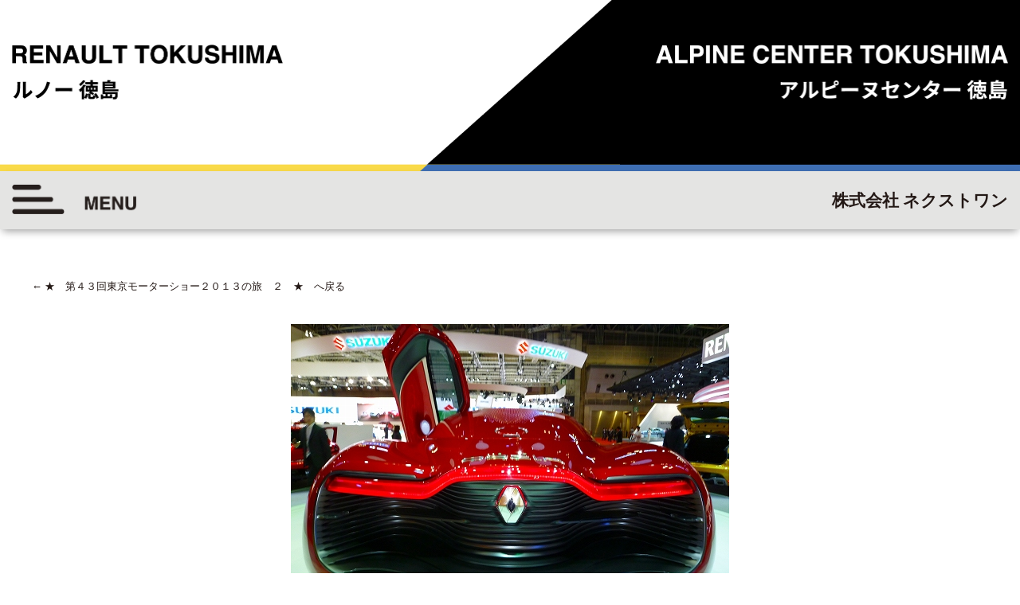

--- FILE ---
content_type: text/html; charset=UTF-8
request_url: https://nextone.biz/wp/news/staff/10393/attachment/131123t11/
body_size: 5873
content:
<!DOCTYPE html>
<html lang="ja" >
<head profile="http://gmpg.org/xfn/11">
<meta name="viewport" content="width=device-width, initial-scale=1">
<meta http-equiv="X-UA-Compatible" content="IE=edge,chrome=1">
<meta name="format-detection" content="telephone=no">
<meta name="keywords" content="ネクストワン,nextone,ルノー,ルノーネクストワン徳島,ルノー,ルノージャポン,フランス,アルピーヌ,alpine,カングー,メガーヌ,トゥインゴ　ルーテシア　RS　キャプチャー　コレオス　ラグナ　サフラン
トラフィック,マスター,５,２１,２５,ゴルディーニ" />
<meta name="description" content="" />
<meta http-equiv="Content-Type" content="text/html; charset=UTF-8" />
<title> &raquo; 131123t11｜ルノー徳島</title>
<link rel="shortcut icon" href="https://nextone.biz/wp/wp-content/themes/nextone2017/images/favicon.ico" />
<link rel="stylesheet" href="https://nextone.biz/wp/wp-content/themes/nextone2017/style.css" type="text/css" media="all" />

<!--[if lt IE 9]>
<script src="http://html5shiv.googlecode.com/svn/trunk/html5.js"></script>
<script src="http://css3-mediaqueries-js.googlecode.com/svn/trunk/css3-mediaqueries.js"></script>
<![endif]-->

<link rel="stylesheet" href="https://nextone.biz/wp/wp-content/themes/nextone2017/commons/css/global.css">
<link rel='dns-prefetch' href='//s.w.org' />
		<script type="text/javascript">
			window._wpemojiSettings = {"baseUrl":"https:\/\/s.w.org\/images\/core\/emoji\/12.0.0-1\/72x72\/","ext":".png","svgUrl":"https:\/\/s.w.org\/images\/core\/emoji\/12.0.0-1\/svg\/","svgExt":".svg","source":{"concatemoji":"https:\/\/nextone.biz\/wp\/wp-includes\/js\/wp-emoji-release.min.js?ver=5.4.18"}};
			/*! This file is auto-generated */
			!function(e,a,t){var n,r,o,i=a.createElement("canvas"),p=i.getContext&&i.getContext("2d");function s(e,t){var a=String.fromCharCode;p.clearRect(0,0,i.width,i.height),p.fillText(a.apply(this,e),0,0);e=i.toDataURL();return p.clearRect(0,0,i.width,i.height),p.fillText(a.apply(this,t),0,0),e===i.toDataURL()}function c(e){var t=a.createElement("script");t.src=e,t.defer=t.type="text/javascript",a.getElementsByTagName("head")[0].appendChild(t)}for(o=Array("flag","emoji"),t.supports={everything:!0,everythingExceptFlag:!0},r=0;r<o.length;r++)t.supports[o[r]]=function(e){if(!p||!p.fillText)return!1;switch(p.textBaseline="top",p.font="600 32px Arial",e){case"flag":return s([127987,65039,8205,9895,65039],[127987,65039,8203,9895,65039])?!1:!s([55356,56826,55356,56819],[55356,56826,8203,55356,56819])&&!s([55356,57332,56128,56423,56128,56418,56128,56421,56128,56430,56128,56423,56128,56447],[55356,57332,8203,56128,56423,8203,56128,56418,8203,56128,56421,8203,56128,56430,8203,56128,56423,8203,56128,56447]);case"emoji":return!s([55357,56424,55356,57342,8205,55358,56605,8205,55357,56424,55356,57340],[55357,56424,55356,57342,8203,55358,56605,8203,55357,56424,55356,57340])}return!1}(o[r]),t.supports.everything=t.supports.everything&&t.supports[o[r]],"flag"!==o[r]&&(t.supports.everythingExceptFlag=t.supports.everythingExceptFlag&&t.supports[o[r]]);t.supports.everythingExceptFlag=t.supports.everythingExceptFlag&&!t.supports.flag,t.DOMReady=!1,t.readyCallback=function(){t.DOMReady=!0},t.supports.everything||(n=function(){t.readyCallback()},a.addEventListener?(a.addEventListener("DOMContentLoaded",n,!1),e.addEventListener("load",n,!1)):(e.attachEvent("onload",n),a.attachEvent("onreadystatechange",function(){"complete"===a.readyState&&t.readyCallback()})),(n=t.source||{}).concatemoji?c(n.concatemoji):n.wpemoji&&n.twemoji&&(c(n.twemoji),c(n.wpemoji)))}(window,document,window._wpemojiSettings);
		</script>
		<style type="text/css">
img.wp-smiley,
img.emoji {
	display: inline !important;
	border: none !important;
	box-shadow: none !important;
	height: 1em !important;
	width: 1em !important;
	margin: 0 .07em !important;
	vertical-align: -0.1em !important;
	background: none !important;
	padding: 0 !important;
}
</style>
	<link rel='stylesheet' id='wp-block-library-css'  href='https://nextone.biz/wp/wp-includes/css/dist/block-library/style.min.css?ver=5.4.18' type='text/css' media='all' />
<link rel='stylesheet' id='contact-form-7-confirm-css'  href='https://nextone.biz/wp/wp-content/plugins/contact-form-7-add-confirm/includes/css/styles.css?ver=4.6.2' type='text/css' media='all' />
<link rel='stylesheet' id='fancybox-css'  href='https://nextone.biz/wp/wp-content/plugins/easy-fancybox/css/jquery.fancybox.min.css?ver=1.3.24' type='text/css' media='screen' />
<link rel='stylesheet' id='usces_default_css-css'  href='https://nextone.biz/wp/wp-content/plugins/usc-e-shop/css/usces_default.css?ver=1.9.30.2004241' type='text/css' media='all' />
<link rel='stylesheet' id='usces_cart_css-css'  href='https://nextone.biz/wp/wp-content/plugins/usc-e-shop/css/usces_cart.css?ver=1.9.30.2004241' type='text/css' media='all' />
<script type='text/javascript' src='https://nextone.biz/wp/wp-includes/js/jquery/jquery.js?ver=1.12.4-wp'></script>
<script type='text/javascript' src='https://nextone.biz/wp/wp-includes/js/jquery/jquery-migrate.min.js?ver=1.4.1'></script>
<link rel='https://api.w.org/' href='https://nextone.biz/wp-json/' />
<link rel='shortlink' href='https://nextone.biz/?p=10405' />
<link rel="alternate" type="application/json+oembed" href="https://nextone.biz/wp-json/oembed/1.0/embed?url=https%3A%2F%2Fnextone.biz%2Fwp%2Fnews%2Fstaff%2F10393%2Fattachment%2F131123t11%2F" />
<link rel="alternate" type="text/xml+oembed" href="https://nextone.biz/wp-json/oembed/1.0/embed?url=https%3A%2F%2Fnextone.biz%2Fwp%2Fnews%2Fstaff%2F10393%2Fattachment%2F131123t11%2F&#038;format=xml" />
<!--<script src="//ajax.googleapis.com/ajax/libs/jquery/1.11.1/jquery.min.js"></script>-->
<script src="https://ajax.googleapis.com/ajax/libs/jquery/3.7.1/jquery.min.js"></script>
<script src="https://code.jquery.com/jquery-migrate-3.4.1.min.js"></script>
<script type="text/javascript">
$(document).ready(function(){
$('#main-photo').fadeIn(1500);
});
</script>
<script src="https://nextone.biz/wp/wp-content/themes/nextone2017/commons/js/common.js"></script>
<script src="https://nextone.biz/wp/wp-content/themes/nextone2017/commons/js/jquery.matchHeight.js"></script>
<script>
$(function() {
$('.bloglist-box li').matchHeight({byRow: true});
});
</script>
</head>

<body>
<div id="header-box">
<div class="inbox-head bg">
<h1><a href="https://nextone.biz/"><img src="https://nextone.biz/wp/wp-content/themes/nextone2017/commons/images/header-logo.png"  alt=""/></a></h1>
<strong id="renault-logo"><img src="https://nextone.biz/wp/wp-content/themes/nextone2017/commons/images/header-renault.png"  alt=""/></strong>
</div>
<div id="gmenu-box">
<div class="inbox-head">
<div id="gmenu"><a href="javascript:void(0);" id="panel-btn_pc"><img src="https://nextone.biz/wp/wp-content/themes/nextone2017/commons/images/gmenu_icon.png" alt=""></a></div>
<p id="menu-renault">株式会社 ネクストワン</p>
</div>
</div>
</div>
<!--モバイル-->
<div id="header-box_mobile">
<div id="gmenu_mobile"><a href="javascript:void(0);" id="panel-btn"><img src="https://nextone.biz/wp/wp-content/themes/nextone2017/commons/images/mobile-menu.png" alt=""></a></div>
<h1><a href="https://nextone.biz"><img src="https://nextone.biz/wp/wp-content/themes/nextone2017/commons/images/header-title_sp.png" alt=""/></a></h1>
</div>
<div id="mobile-nav01" class="panel-parts switch">
<ul>
<li><a href="https://nextone.biz/?id=carlineup">カーラインアップ</a></li>
<li><a href="https://nextone.biz/wp/category/news/">インフォメーション・ブログ</a></li>
<li><a href="https://nextone.biz/wp/category/usedcar/">中古車</a></li>
<li><a href="https://nextone.biz/?id=access">アクセス</a></li>
<li><a href="https://nextone.biz/about-us/">会社概要</a></li>
<li><a href="https://nextone.biz/about-us/?id=rentcar">レンタカー</a></li>
<li><a href="https://nextone.biz/recruit/">採用情報</a></li>
<li><a href="https://nextone.biz/showroom-staff/">ショールーム</a></li>
<li><a href="https://nextone.biz/showroom-staff/?id=staff">スタッフ</a></li>
<li><a href="https://nextone.biz/contact/">お問い合わせ</a></li>
<li><a href="https://www.instagram.com/renault_tokushima/" target="_blank"><img src="https://nextone.biz/wp/wp-content/themes/nextone2017/commons/images/insta-icon_header.png" alt="instagramu"/></a></li>
<li><a href="https://www.facebook.com/renaultnextone/" target="_blank"><img src="https://nextone.biz/wp/wp-content/themes/nextone2017/commons/images/fb-icon_header.png" alt="facebook"/></a></li>
<li class="menu-mobile"><a href="javascript:void(0);" id="panel-btn02"><!--<span id="panel-btn-icon"></span>--><img src="https://nextone.biz/wp/wp-content/themes/nextone2017/commons/images/mobilemenu_arrow.png" alt=""></a></li>
</ul>

</div>
<!--モバイル-->



<div class="border-box">
<div class="in-textbox">
<div class="attachment-box">
<!--記事ナビ-->
<p class="page-title"><a href="https://nextone.biz/wp/news/staff/10393/" title="Return to ★　第４３回東京モーターショー２０１３の旅　２　★" rel="gallery">
<span class="meta-nav">&larr;</span> ★　第４３回東京モーターショー２０１３の旅　２　★　へ戻る</a></p>
	
<!--記事ナビ-->

<div class="entry-attachment">

<!--画像表示-->
<a href="https://nextone.biz/wp/news/staff/10393/attachment/131123t12/" title="131123t11" rel="attachment"><img width="550" height="412" src="https://nextone.biz/wp/wp-content/uploads/2013/11/131123t11.jpg" class="attachment-900x9999 size-900x9999" alt="" srcset="https://nextone.biz/wp/wp-content/uploads/2013/11/131123t11.jpg 550w, https://nextone.biz/wp/wp-content/uploads/2013/11/131123t11-300x224.jpg 300w" sizes="(max-width: 550px) 100vw, 550px" /></a>
<!--画像表示-->
</div>
</div>
</div>
</div>
</div>


<ul class="access-footer">
<li>●写真には一部欧州仕様を含みます。</li>
<li>●価格はメーカー希望小売価格（消費税含む）です。価格はルノー・ディーラーが独自に決めておりますので、詳しくはルノー・ディーラーまでお問い合わせください。</li>
<li>●価格には保険料、税金（消費税除く）、登録等に伴う諸費用、付属品価格は含まれておりません。別途リサイクル料金が必要となります。価格は予告なく変更する場合があります。</li>
<li>●走行時には、後方視界を確保し、荷物の転倒防止にご注意ください。</li>
<li>●仕様は予告なく変更する場合がございます。ご了承ください。●ボディカラー、内張り、シートカラーについては、撮影、印刷条件により実車と異なって見えることがありますのでご了承ください。</li>
<li>●ご使用前に、取扱説明書および安全運転のしおりを必ずお読みの上、正しくお使いください。 ※安全運転を心がけましょう。</li>
</ul>

<div id="footer-box">
<div id="footer-inbox">
<div class="footer-leftbox"><strong><img src="https://nextone.biz/wp/wp-content/themes/nextone2017/commons/images/footer-renault_logo.png" alt="" class="pc"/><img src="https://nextone.biz/wp/wp-content/themes/nextone2017/commons/images/footer-renault_logo_sp.png" alt="" class="sp"/></strong>
<!--ルノーネクストワン徳島<br>
〒779-3232　名西郡石井町城ノ内56-1　　TEL：088-674-8341　FAX：088-674-8350<br>
営業時間：10:00-19:00　　【定休日】月曜日　※祝日の月曜日は、ショールームのみ営業-->
</div>
<div class="footer-rightbox">
<ul>
<li><a href="https://www.instagram.com/renault_tokushima/" target="_blank"><img src="https://nextone.biz/wp/wp-content/themes/nextone2017/commons/images/insta-icon.png" alt="instagram"/></a></li>
<li><a href="https://www.facebook.com/renaultnextone/" target="_blank"><img src="https://nextone.biz/wp/wp-content/themes/nextone2017/commons/images/fb-icon.png" alt="facebook"/></a></li>
<li><a href="https://nextone.biz/contact/"><img src="https://nextone.biz/wp/wp-content/themes/nextone2017/commons/images/mail-icon.png" alt="お問い合わせ"/></a></li>
</ul>
<p><a href="https://nextone.biz/privacy-policy/">◆プライバシーポリシー</a></p>
</div>
<div class="footer-bottombox">
<ul>
<li><a href="http://www.renault.jp" target="_blank"><img src="https://nextone.biz/wp/wp-content/themes/nextone2017/commons/images/footer-banner01.png" alt="Renault Japon"/></a></li>
<li><a href="https://group.renault.com" target="_blank"><img src="https://nextone.biz/wp/wp-content/themes/nextone2017/commons/images/footer-banner02.png" alt="Group Renault"/></a></li>
<li><a href="https://alpinecars.com/en/" target="_blank"><img src="https://nextone.biz/wp/wp-content/themes/nextone2017/commons/images/footer-banner03.png" alt=""/></a></li>
</ul>
</div>
<p class="copyright">Copyright © nextone.biz All right reserved.</p>
</div>
</div>


	<script type='text/javascript'>
		uscesL10n = {
						
			'ajaxurl': "https://nextone.biz/wp/wp-admin/admin-ajax.php",
			'loaderurl': "https://nextone.biz/wp/wp-content/plugins/usc-e-shop/images/loading.gif",
			'post_id': "10405",
			'cart_number': "32",
			'is_cart_row': false,
			'opt_esse': new Array(  ),
			'opt_means': new Array(  ),
			'mes_opts': new Array(  ),
			'key_opts': new Array(  ), 
			'previous_url': "https://nextone.biz", 
			'itemRestriction': "",
			'itemOrderAcceptable': "0",
			'uscespage': "",
			'uscesid': "MGh1M3Y4NnZsOWplMm1mNTcyOHBjMWJiNHZlN2txMDdwM29xNm4wOTM2MmtzNWFiX2FjdGluZ18wX0E%3D",
			'wc_nonce': "cb2e0563ce"
		}
	</script>
	<script type='text/javascript' src='https://nextone.biz/wp/wp-content/plugins/usc-e-shop/js/usces_cart.js'></script>
<!-- Welcart version : v1.9.30.2004241 -->
<script type='text/javascript' src='https://nextone.biz/wp/wp-content/plugins/contact-form-7/includes/js/jquery.form.min.js?ver=3.51.0-2014.06.20'></script>
<script type='text/javascript' src='https://nextone.biz/wp/wp-content/plugins/contact-form-7-add-confirm/includes/js/scripts.js?ver=4.6.2'></script>
<script type='text/javascript' src='https://nextone.biz/wp/wp-content/plugins/easy-fancybox/js/jquery.fancybox.min.js?ver=1.3.24'></script>
<script type='text/javascript'>
var fb_timeout, fb_opts={'overlayShow':true,'hideOnOverlayClick':true,'showCloseButton':true,'padding':0,'margin':20,'centerOnScroll':false,'enableEscapeButton':true,'autoScale':true,'speedIn':200,'speedOut':200 };
if(typeof easy_fancybox_handler==='undefined'){
var easy_fancybox_handler=function(){
jQuery('.nofancybox,a.wp-block-file__button,a.pin-it-button,a[href*="pinterest.com/pin/create"],a[href*="facebook.com/share"],a[href*="twitter.com/share"]').addClass('nolightbox');
/* IMG */
var fb_IMG_select='a[href*=".jpg"]:not(.nolightbox,li.nolightbox>a),area[href*=".jpg"]:not(.nolightbox),a[href*=".jpeg"]:not(.nolightbox,li.nolightbox>a),area[href*=".jpeg"]:not(.nolightbox),a[href*=".png"]:not(.nolightbox,li.nolightbox>a),area[href*=".png"]:not(.nolightbox),a[href*=".webp"]:not(.nolightbox,li.nolightbox>a),area[href*=".webp"]:not(.nolightbox)';
jQuery(fb_IMG_select).addClass('fancybox image').attr('rel','gallery');
jQuery('a.fancybox,area.fancybox,li.fancybox a').each(function(){jQuery(this).fancybox(jQuery.extend({},fb_opts,{'transitionIn':'elastic','opacity':true,'hideOnContentClick':false,'titleShow':false,'titlePosition':'outside','titleFromAlt':true,'showNavArrows':true,'enableKeyboardNav':true,'cyclic':false}))});
/* Inline */
jQuery('a.fancybox-inline,area.fancybox-inline,li.fancybox-inline a').each(function(){jQuery(this).fancybox(jQuery.extend({},fb_opts,{'type':'inline','autoDimensions':true,'scrolling':'no','easingIn':'easeOutBack','easingOut':'easeInBack','opacity':false,'hideOnContentClick':false,'titleShow':false}))});};
jQuery('a.fancybox-close').on('click',function(e){e.preventDefault();jQuery.fancybox.close()});
};
var easy_fancybox_auto=function(){setTimeout(function(){jQuery('#fancybox-auto').trigger('click')},300);};
jQuery(easy_fancybox_handler);jQuery(document).on('post-load',easy_fancybox_handler);
jQuery(easy_fancybox_auto);
</script>
<script type='text/javascript' src='https://nextone.biz/wp/wp-content/plugins/easy-fancybox/js/jquery.easing.min.js?ver=1.4.1'></script>
<script type='text/javascript' src='https://nextone.biz/wp/wp-includes/js/wp-embed.min.js?ver=5.4.18'></script>


</body>
</html>


--- FILE ---
content_type: text/css
request_url: https://nextone.biz/wp/wp-content/themes/nextone2017/commons/css/global.css
body_size: 7900
content:
@charset "UTF-8";
/* global.css */

html{color:#000;background:#FFF}body,div,dl,dt,dd,ul,ol,li,h1,h2,h3,h4,h5,h6,pre,code,form,fieldset,legend,input,textarea,p,blockquote,th,td{margin:0;padding:0}table{border-collapse:collapse;border-spacing:0}fieldset,img{border:0}address,caption,cite,code,dfn,em,strong,th,var{font-style:normal;font-weight:normal}ol,ul{list-style:none}caption,th{text-align:left}h1,h2,h3,h4,h5,h6{font-size:100%;font-weight:normal}q:before,q:after{content:''}abbr,acronym{border:0;font-variant:normal}sup{vertical-align:text-top}sub{vertical-align:text-bottom}input,textarea,select{font-family:inherit;font-size:inherit;font-weight:inherit;*font-size:100%}legend{color:#000}#yui3-css-stamp.cssreset{display:none}

body{
padding: 0;
margin: 0; 
font-size:13px;
line-height: 180%;
color:#231815;
font-family: "ヒラギノ角ゴ Pro W3", "Hiragino Kaku Gothic Pro", "メイリオ", Meiryo, Osaka, "ＭＳ Ｐゴシック", "MS PGothic", "sans-serif";
}
a{
color:#231815;
text-decoration: none;
}
a:hover{
text-decoration: underline;
}
img{
width: 100%;
height: auto;
}
a img{
opacity: 1;
transition: all 0.5s;
}
a img:hover{
opacity: 0.7;
}

/*基本設定*/
.wide10{
width: 10%;
}
.wide20{
width: 20%;
}
.wide25{
width: 25%;
}
.wide30{
width: 30%;
}
.wide40{
width: 40%;
}
.wide45{
width: 45%;
}
.wide50{
width: 50%;
}
.wide60{
width: 60%;
}
.wide65{
width: 65%;
}
.wide70{
width: 70%;
}
.wide80{
width: 80%;
}
.wide90{
width: 90%;
}
.wide100{
width: 100%;
}
br.sp{
display:none;
}
@media(max-width:414px){
br.pc{
display: none;
}
br.sp{
display: block;
}
}
.blue{
color:#314ea0;
}
a.blue{
text-decoration: underline;
}

.in-textbox.wide1200{
max-width: 1200px;
}


.text-center{
text-align: center;
}
.text-left{
text-align: left;
}
.text-right{
text-align: right;
}
.text80{
font-size:80%;
line-height: 200%;
}
.text90{
font-size:90%;
}
.text110{
font-size:110%;
}
.text-indent{
text-indent: -1em;
padding-left:1em;
display: block;
}
.bold{
font-weight: bold;
}
.block{
display: block;
}

.left-box{
float: left;
overflow: hidden;
}
.right-box{
float: right;
overflow: hidden;
}
.margin-bottom1-5{
margin-bottom: 1.5%;
}
.margin-bottom3{
margin-bottom: 3%;
}
.margin-bottom5{
margin-bottom: 5%;
}
.margin-bottom7{
margin-bottom: 7vw;
}
@media (max-width: 414px){
.margin-bottom7{
margin-bottom: 10vw;
}
}
.margin-bottom20{
margin-bottom: 20%;
}
.table-border02{
border-top:0.5px solid #a5a5a5;
border-left:0.5px solid #a5a5a5;
margin-bottom: 3%;
}
.table-border02 td{
border-right:0.5px solid #a5a5a5;
border-bottom:0.5px solid #a5a5a5;
padding: 5px;
vertical-align: top;
}

.img-wide80{
width: 80%;
margin:0 auto;
display: block;
}
.img-wide20{
width: 20%;
}
.img-left{
float: left;
}

.red{
color:#E60012;
}
/*基本設定*/

#header-box{
background-image:url('../images/header-bg.png');
background-repeat:no-repeat;
background-position:top center;
background-size:auto calc((220/1250)*100vw);
}
@media(min-width:1250px){
#header-box{
background-size:auto 227px;
}
}
#header-box_mobile{
display: none;
}
.inbox-head{
max-width:1250px;
margin: 0 auto;
display: flex;
align-items: center;
justify-content: space-between;
}
.inbox-head.bg{
padding-top:  calc((56/1250)*100vw);
}
@media(min-width:1250px){
.inbox-head.bg{
padding-top:56px;
}
}
h1{
width: calc((340/1250)*100%);
float: left;
}
strong#renault-logo{
width: calc((442/1250)*100%);
float: right;
}
#gmenu-box{
position: relative;
background: #e4e4e3;
box-shadow:  0px 5px 10px -3px rgba(0,0,0,0.4);
-webkit-box-shadow: 0px 5px 10px -3px rgba(0,0,0,0.4);
-moz-box-shadow:  0px 5px 10px -3px rgba(0,0,0,0.4);
z-index: 100;
padding: 17px 0;
margin-top:  calc((83/1250)*100vw);
line-height: 100%;
width: 100%;
}
@media(min-width:1250px){
#gmenu-box{
margin-top: 83px;
}
}

#gmenu-box #gmenu{
width:calc((156/1250)*100%);
cursor: pointer;
}

/*PC用スライドメニュー*/
#mobile-nav01{
display: none;
position: absolute;
z-index: 100;
background: #FFF;
width:1250px;
left:0;
right:0;
margin-left:auto;
margin-right:auto;
padding-bottom:3em;
box-shadow:  0px 5px 10px -3px rgba(0,0,0,0.4);
-webkit-box-shadow: 0px 5px 10px -3px rgba(0,0,0,0.4);
-moz-box-shadow:  0px 5px 10px -3px rgba(0,0,0,0.4);
}
@media(max-width:1250px){
#mobile-nav01{
width:100%;
}
}
#mobile-nav01 strong{
display: none;
}
#mobile-nav01 ul{
padding: 0;
margin: 0;
width:100%;
border-left:1px solid #c7c8c8;
border-top:5px solid #cecece;
display: grid;
grid-template-columns: repeat(6, 1fr); 
grid-template-rows: repeat(2, auto); 
place-content: center;
}
#mobile-nav01 li{
border-bottom:1px solid #c7c8c8;
border-right:1px solid #c7c8c8;
}
#mobile-nav01 li a{
width:100%;
text-align: center;
display: block;
padding: 10px 0;
}
#mobile-nav01 li a:hover{
text-decoration: none;
}
#mobile-nav01 li a img{
width: calc((36/319)*100%);
line-height: 0;
display: block;
margin-left:auto;
margin-right:auto;
}
#mobile-nav01 li.menu-mobile{
display: none;
}
/*#gmenu-box a{
color:#231815;
}

#gmenu{
display: flex;
 width: 73%; 
 justify-content:flex-start;
}
#gmenu li{
vertical-align: middle;
padding-right:1em;
padding-left:1em;
border-right:1px solid #231815;
}
#gmenu li:first-child{
padding-left:0;
}
#gmenu li a{
display: block;
}
#gmenu li:last-child{
border-right: none;
}
#sns-box{
width:11%;
white-space: nowrap;
vertical-align: middle;
text-align: center;
}
#sns-box li{
display: inline-block;
width:25%;
vertical-align: middle;
line-height: 0;
margin-right: 3%;
}
#sns-box li:last-child{
margin-right: 0;
}
*/
#menu-renault{
line-height: 1.3;
width: fit-content;
vertical-align: middle;
text-align: right;
font-weight: bold;
font-size:160%;
}
#mobile-nav01{
display: none;
}

/*トップページ*/
#main-photo{
position: relative;
z-index: 1;
line-height: 0;
display: none;
}

#main-photo_mobile{
display: none;
}
.border-box{
border-bottom:1px solid #CCC;
padding: 0 0 3%;
margin-bottom: 1%;
}
.border-box.bordernone{
border-bottom: none;
}
.border-box.border-top{
border-top:1px solid #CCC;
}
.border-box.margin01{
padding-bottom: 0;
}
.border-box.usedcar{
background:#cfd0d0;
padding: 0 0 3%;
margin-bottom:0;
}
.border-box.oldcar{
background:#a2a3a3;
padding: 0 0 3%;
margin-bottom: 1%;
}
.border-box.recruit{
padding: 5% 0;
margin-bottom: 0;
}
.border-box.recruit .in-textbox a{
display: block;
max-width:600px;
margin: 0 auto;
line-height: 0;
}
.in-textbox{
max-width: 1200px;
margin: 0 auto;
overflow: hidden;
}

.title{
text-align: center;
margin: 4% auto 2%;
}
.title.carlineup{
width:18.05%;
}
.title.information{
width:18.80%;
}
.title.topblog{
width:6.86%;
}
.title.topusedcar{
width:14.17%;
}
.title.topoldcar{
width:25%;
}
.title.access{
width:10.59%;
}
.carlineup-box{
overflow: hidden;
}
.carlineup-box.list{
max-width: 932px;/*４台づつの場合は1200px*/
display: flex;
gap:0 calc((58/932)*100%);
justify-content: center;
flex-wrap: wrap;
margin: 0 auto;
}
.carlineup-box li{
/*float: left;*/
width: calc((272/932)*100%);/*4台づつの場合は25%;*/
line-height: 0;
margin-bottom: 2%;

}
.carlineup-box.list li{
margin-bottom: calc((36/932)*100%);
}
.alpine{
margin: 5% auto;
}
.alpine strong{
display: block;
text-align: center;
margin: 0 auto 1%;
max-width:270px;
width: 18.05%;
}
.alpine-inbox{
background:#0066b5;
}
.alpine-inbox ul{
max-width: 900px;
margin: 0 auto;
padding:6px 0;
display: flex;
justify-content:center;
line-height: 0;
}
.alpine-inbox li{
width: calc((300/900)*100%);
}
.alpine-inbox li img{
line-height: 0;
}
/*
.alpine-inbox li:last-child{
float: right;
margin-right: 10%;
}
*/

.bloglist-box{
overflow: hidden;
}
.bloglist-box li{
float: left;
box-sizing: border-box;
width: 25%;
border-top:0.5px solid #231815;
border-bottom:0.5px solid #231815;
border-left:0.5px solid #231815;
margin-bottom: 1.5%;
background: white;
}
.bloglist-box li:nth-child(4n),.bloglist-box li:last-child{
border-right:0.5px solid #231815;
}
.bloglist-box li p{
padding: 1% 5%;
}
.bloglist-box li p span{
text-align: right;
display: block;
}
.bloglist-box li a img{
height: 60%;
object-fit: cover;
}

.login a{
text-align: center;
font-size: 120%;
background: #FFF;
padding: 15px 4%;
display: inline-block;
line-height: 1;
vertical-align: middle;
}

#access-box{
overflow: hidden;
max-width:1200px;
margin: 0 auto;
}
.access-leftbox{
width: 53.15%;
}
.ggmap{
position: relative;
padding-bottom: 36.7%;
height: 0;
overflow: hidden;
width: 53.15%;
margin: 0 auto;
float: left;
}
.ggmap iframe,
.ggmap object,
.ggmap embed,.ggmap .acf-map{
position: absolute;
top: 0;
left: 0;
width: 100%;
height: 100%;
}
.access-rightbox{
width: 43.57%;
float: right;
}
.access-rightbox p{
margin-bottom: 5%;
position: relative;
}
.access-rightbox p span{
}
.access-rightbox p span.icon{
width:35%;
text-align: right;
position: absolute;
top:0;
right: 0;
}
.access-rightbox p span.icon img{
width: 28%;
margin-left: 10%;
}
.access-rightbox ul{
overflow: hidden;
}
.access-rightbox li{
float: left;
width: 49%;
margin: 0 2% 2% 0;
line-height: 0;
}
.access-rightbox li:nth-child(even){
margin-right: 0;
}
.access-footer{
overflow: hidden;
margin: 3% auto;
max-width: 1200px;
font-size:90%;
}
.access-footer li{
text-indent: -1em;
padding-left: 1em;
}


/*会社概要*/
.title.company{
width:18.22%;
}
.title.support{
width:8.85%;
}
.title.rentacar{
width:10.57%;
}
.title.maintenace{
width:22%;
}
.about-inbox{
margin: 0 auto 3%;
overflow: hidden;
}
.margin-bttom01{
margin-bottom: 3%;
}
.about-leftbox{
width: 45.8%;
float: left;
}
.about-rightbox{
width: 45.8%;
float: right;
}
.about-rightbox.gray-box{
background: #E8E8E8;
text-align: center;
}

.table-border01{
border-top:0.5px dotted #231815;
}
.table-border01 td{
border-bottom: 0.5px dotted #231815;
padding: 2px 5px 2px 0;
vertical-align: top;
}
.table-subox01,.table-subox01 th,.table-subox01 td{
border:none;
vertical-align: top;
padding: 2px 0;
}
.table-subox01 th{
padding-right: 10px;
}
.gmap-icon{
margin: 3% 0 0 0;
width: 18%;
}
.form-box{
width: 50%;
margin: 0 auto;
padding: 5% 0;
}

.subborder-box{
border-top:0.5px dotted #231815;
margin-top: 1.5%;
padding-top: 1.5%;
overflow: hidden;
}

strong.form-button a{
display: block;
border:1px solid #231815;
border-radius: 8px;
font-weight: bold;
text-align: center;
transition: all 0.3s;
margin-top: 3%;
}
strong.form-button a:hover{
background:#FFF;
text-decoration: none;
}
.rentacar_box01,.rentacar_box02{
margin:3% auto;
max-width:950px;
color:#4D4D4D;
}
.rentacar_box01{
overflow: scroll;
}
.rentacar_box01 table{
border-top:1px solid #959595;
border-left:1px solid #959595;
width: 100%;
position: relative;
}
.rentacar_box01 td{
border-bottom:1px solid #959595;
border-right:1px solid #959595;
padding:5px;
}
.rentacar_box01 td.head{
position: -webkit-sticky;
position: sticky;
top:0px;
left: -1px;
z-index: 2;
background: #FFF;
}

td.car-bg01{
/*background:url(../../page-image/about-us/rentacar/car-bg01.jpg) repeat-x top center;
background-size:contain;*/
background:#fffddd;
padding:0;
vertical-align: top;
}
td.car-bg01 img{
border-bottom:1px solid #959595;
}

.car-title01{
text-align:center;
margin:0;
padding:6px 0;
font-size:13px;
line-height: 100%;
white-space: nowrap;
background: #a6a6a7;
}
.car-title02{
text-align: center;
margin: 0;
padding:5px 0;
font-size: 13px;
line-height: 140%;
}
.car-title02 strong{
font-weight: bold;
}
td.green{
background:#C1D56A;
}
td.gray{
background:#e8e8e8 !important;
}

td.gray02{
background:#bfc0bf !important;
}

.mainte_box01,.mainte_box02{
margin:3% auto 0;
max-width:1200px;
color:#4D4D4D;
}
@media(max-width:414px){
.mainte_box01,.mainte_box02{
margin:5% auto 0;
}
}
.mainte_box01{
overflow: scroll;
}
.mainte_box01 table{
width: 100%;
position: relative;
color:#000;
table-layout: fixed;
border-collapse:separate;/*td border-bottomの消えを解消*/
}
@media(max-width:1024px){
.mainte_box01 table{
width:1200px;
table-layout: auto;
}
}

.mainte_box01 td{
border-bottom:1px solid #959595;
padding:5px;
}
.mainte_box01 td:nth-child(odd){ /*列ごとの背景色*/
background-color:#dcdcdb;
}
.mainte_box01 td.head,.mainte_box01 th{
position: -webkit-sticky;
position: sticky;
top:0px;
left: 0px;
z-index: 2;
text-align: left;
padding-left: 1em;
width:130px!important;
}
.mainte_box01 td.head{
background-color: #fff;
}
.mainte_box01 tr.relative td{
position: -webkit-relative;
position:relative;
}
.mainte_box01 th{
font-weight: bold;
background-color:#fff;
border-bottom:1px solid #959595;
}
.mainte_box01 th.transparent{
background-color:transparent
}
.mainte_box01 th.line-height{
line-height: 1;
}


/*blog型共通*/

.wp-pagenavi{
text-align: center;
margin-bottom: 3%;
}
.wp-pagenavi a,.wp-pagenavi .current{
padding:0 0.5%;
}
.wp-pagenavi .current{
font-weight: bold;
}
.wp-pagenavi a.page:after,.wp-pagenavi .current:after{
content:'・';
padding-left:0.5%;
}

.cms-leftbox{
float: left;
width: 70.47%;
margin-bottom: 10%;
}
.cms-textbox li{
border-bottom: 0.5px solid #231815;
padding:0 5% 5%;
margin-bottom: 5%;
text-align: center;
}
.cms-textbox strong{
display: block;
font-size:18px;
font-weight: bold;
margin-bottom: 2%;
}
.cms-textbox span{
display: block;
}
.cms-sidebox{
float: right;
width: 23.17%;
}
.cms-sidebox strong{
border-bottom:0.5px solid #231815;
padding-bottom: 1%;
margin-bottom: 3%;
display: block;
font-size:16px;
}
.cms-sidebox ul{
margin-bottom: 10%;
}
.cms-sidebox li{
margin-bottom: 1%;
}

/*ブログ*/
.title.blog{
width:23.32%;
}
.blog-nav .cms-textbox{
display: table;
width: 100%;
margin-bottom: 5%;
padding: 0;
}
.blog-nav .cms-textbox li{
border-bottom: none;
margin-bottom: 0;
padding: 0;
display: table-cell;
vertical-align: top;
}
.blog-nav .cms-textbox li:nth-child(2){
padding:0 1%;
}
.blog-nav .cms-textbox li:first-child{
text-align: left;
}
.blog-nav .cms-textbox li:last-child{
text-align: right;
}
.entry-box{
width: 100%;
margin: 0 auto;
}
.entry-box img{
width: 50%;
margin: 2% 0;
}

/*中古車*/
.title.usedcar{
width:11.17%;
}
.login-box{
margin:0 auto 8%;
padding-bottom: 3%;
}
.login-box span{
display: inline-block;
margin-right: 3%;
vertical-align: middle;
}
.login-box span a{
text-decoration: underline;
}
.login-box span a:hover{
text-decoration: none;
}
.usces_logout_a{
background: #FFF;
padding: 8px 5px;
display: inline-block;
border: 1px solid #333;
line-height: 1;
vertical-align: middle;
}
.usces_logout_a:before{
content:'×';
display: inline-block;
}
.usedcar-sum{
width: 33%;
margin: 2% auto 
}
.usedcar-custambox{
border-bottom:0.5px solid #231815;
padding-bottom: 5%;
margin-bottom: 5%;
overflow: hidden;
}

.usedcar-custambox.oldcar{
font-size:90%;
border-bottom: none;
} 
	

.usedcar-custambox .photo-box{
width:45%;
float: left;
}
.usedcar-custambox .text-box{
width: 45%;
float: right;
}
.usedcar-custambox dl{
border-bottom:0.5px solid #CCC;
padding-top: 2.5px;
padding-bottom: 2.5px;
margin-bottom: 5px;
}
.usedcar-custambox dt,.usedcar-custambox dd{
display:inline-block;
vertical-align: top;
padding: 0;
margin: 0;
}
.usedcar-custambox table{
padding-top: 2.5px;
padding-bottom: 2.5px;
}
.usedcar-custambox td{
padding-top: 2.5px;
padding-bottom: 2.5px;
}
.border01{
border-bottom:0.5px solid #CCC;
margin-bottom: 5px;
}
.price{
font-weight: bold;
font-size:120%;
}
.soldout{
font-weight: bold;
font-size:90%;
color:red;
}
.small{
font-size:85%;
}
.gray{
color:#555;
}
.usedcar-entrybox a img{
width: 48.5%;
margin-right: 0.5%;
line-height: 0;
}
.photo-box .slider-sum{
overflow: hidden;
}
.photo-box .slider-sum a{
width: 22%;
float: left;
margin-right: 4%;
margin-bottom: 2%;
border-bottom: 2px solid #FFF;
display: block;
}
.photo-box .slider-sum a:nth-child(4n){
margin-right: 0;
}
@media(max-width:414px){
#memberpages{
width: 90%;
margin: 0 auto;
}
}

/*旧車ページ*/

h2.member{
font-size:180%;
}
.title.oldcar{
width:20%;
}

/*採用情報*/
.title.recruit{
width:11.0%;
margin-top: 7vw;
}
.recruit_box dl{
display: flex;
max-width:1000px;
margin: 0 auto;
box-sizing: border-box;
border-top:1px solid #231815;
font-size:130%;
}

.recruit_box dl.last{
border-bottom:1px solid #231815;
}
.recruit_box dt{
width:15%;
padding: 1vw 0 1vw 3vw;
border-right:1px solid #231815;
}
.recruit_box dd{
padding: 1vw 0 1vw 3vw;
width: 85%;
}
.recruit_box .banner_box{
display: block;
max-width:1000px;
margin: 7vw auto;
}
@media (max-width: 414px){
.title.recruit{
width:25%;
margin-top: 10vw;
margin-bottom: 5vw;
}
.recruit_box dl{
font-size:90%;
}
.recruit_box dt{
width:20%;
}
.recruit_box dd{
width: 80%;
}
}

/*ショールーム・スタッフ*/
.title.showroom{
width:19.45%;
margin-top: 10vw;
margin-bottom: 5vw;
}
.title.staff{
width:9.66%;
margin-top: 10vw;
margin-bottom: calc((90/1450)*100%);
}
.staff_box{
display: flex;
flex-wrap: wrap;
gap:2.5em calc((35/1450)*100%) ;
margin-bottom:2.5em;
}
.staff_box.margin{
margin-bottom:17.5%;
}
.staff_box li{
width:calc((336/1450)*100%);
border:1px solid #757575;
box-sizing: border-box;
}
.staff_box li div{
padding:1.5em;
}
.staff_box li div p{
display: flex;
justify-content: space-between;
align-items: baseline;
margin-bottom:2%;
}
.staff_box li div p strong{
display: block;
font-size:1.5vw;
font-weight: bold;
letter-spacing: .1em;
}
.staff_box li div p span{
display: block;
font-size:.92vw;
font-weight: normal;
}
.staff_box li div em{
display: block;
font-size:1vw;
font-weight: normal;
margin-bottom:4%;
}
.staff_box li div dl{
display: flex;
flex-direction: column;
}
.staff_box li div dl dd{
display: flex;
justify-content: space-between;
align-items: center;
margin-bottom: 1em;
}
.staff_box li div dl dd strong{
font-weight: bold;
font-size:.92vw;
}
.staff_box li div dl dd:after{
content:'　';
display: block;
width:75%;
height: 1px;
border-bottom:1px solid #000;
}
.staff_box li div dl dt{
width:fit-content;
font-size:1.2vw;
line-height: calc(33/20);
margin-left:auto;
margin-right:auto;
margin-bottom: .5em;
}
.staff_box li div dl dt.margin{
margin-top:1em;
}
@media(min-width:1200px){
.staff_box li div p strong{
font-size:18px;
}
.staff_box li div p span{
font-size:11px;
}
.staff_box li div em{
font-size:12px;
}
.staff_box li div dl dd strong{
font-size:11px;
}
.staff_box li div dl dt{
font-size:14px;
}
}

/*お問い合わせ*/
.title.contact{
width:11.0%;
}
.contact-box p.margin01{
margin: 5% 0 3%;
}
.contact-box dl{
overflow: hidden;
border-bottom:0.5px solid #231815;
padding-bottom: 10px;
margin-bottom: 10px;
}
.contact-box dt,.contact-box dd{
display: inline-block;
vertical-align: top;
}
.contact-box dt{
width: 15%;
}
.contact-box dd{
width: 80%;
}
.contact-box dd span.margin{
margin-left:10px;
}
.contact-box input,.contact-box select,.contact-box textarea{
padding: 5px 5px;
border:none;
background: #EEE;
transition: all 0.2s;
}
.contact-box input:hover,.contact-box select:hover,.contact-box textarea:hover{
background-color:#FFD900;
}
.contact-box input[type=file]{
padding: 3px 5px;
border:none;
width:50%;
background: #EEE;
}
.contact-box input,.contact-box textarea{
width: 50%;
}
.contact-box input[type=submit],.contact-box [type=submit]{
width: 25%;
margin: 5% auto;
text-align: center;
display: block;
background: #111;
color: #FFF;
padding: 10px 0;
cursor: pointer;
border: 0;
}
.contact-box input[type=button],.contact-box [type=button]{
width: 25%;
margin: 5% auto 0%;
display: block;
cursor: pointer;
background: #FFF;
}
.wpcf7-response-output{
text-align: center;
}
div.wpcf7-validation-errors{
border: 0px ;
color:red;
}
.wpcf7c-conf {
background-color: #DDD !important; 
color: #000 !important; 
}
.contact-box input,.contact-box textarea{
-webkit-appearance: none;
-moz-appearance: none;
appearance: none;
appearance: none;
border-radius: 0;
}
div.wpcf7-validation-errors {
	border:0 solid #FFF !important;
}
div.wpcf7 .ajax-loader {
	display: block !important;
	background-position: center;
	margin: 0 auto !important;
}

/*プライバシーポリシー*/
.title.privacy{
width:25.83%;
margin: 8% auto 5%;
}
.privacy-box {
margin: 0 auto;
}
.privacy-box strong{
display: block;
font-weight: bold;
}
.privacy-box p{
margin-bottom: 3%;
}
.privacy-box .margin01{
margin: 0 auto 3%;
}
.privacy-box ol,.privacy-box ul{
margin-bottom: 3%;
}
.privacy-box ol li{
margin-left: 20px;
list-style:decimal;
}
.privacy-box ol.number li{
list-style: none;
margin-left: 0;
text-indent: -1em;
padding-left: 1em;
}
.privacy-box ol.number li:first-child:before{
content:'①';
}
.privacy-box ol.number li:nth-child(2):before{
content:'②';
}
.privacy-box ol.number li:nth-child(3):before{
content:'③';
}
.privacy-box ol.number li:nth-child(4):before{
content:'④';
}
.privacy-box ul li{
margin-left: 20px;
list-style: disc;
}


/*アタッチメントページ*/
.attachment-box{
margin: 5% auto 0;
}
.attachment-box .page-title{
margin-bottom: 3%;
}
.attachment-box img{
width: auto;
height: auto;
margin: 0 auto;
display: block;
}

/*フッター*/
#footer-box{
padding:5% 0 2%;
background:#666464 ;
background-image: url("../images/footer-bg.png");
background-position: 63vw top;
background-repeat: repeat-y;
background-size:40px auto;
color:#FFF;
}
#footer-box a{
color:#FFF;
}
#footer-inbox{
max-width: 1200px;
margin: 0 auto;
overflow: hidden;
}
.footer-leftbox{
float: left;
width: 52.04%;
}
.footer-rightbox{
float: right;
width: 28%;
overflow: hidden;
}
.footer-bottombox:before{
content: '　';
display: block;
clear: both;
line-height: 0;
margin-top: 2%;
}
.footer-bottombox{
clear: both;
overflow: hidden;
margin-top: 5%;
}
.footer-leftbox strong{
display: block;
}

.footer-leftbox strong img{
width:95%;
}
.footer-leftbox strong img.sp{
display: none;
}
.footer-rightbox ul{
overflow: hidden;
float: right;
width: 45%;
margin-bottom: 12%;
}
.footer-rightbox li{
display: inline-block;
width: 25%;
margin-left: 5%;
vertical-align: middle;
}
.footer-rightbox li:first-child{
margin-left: 0;
}
.footer-bottombox li{
float: left;
width: 12.5%;
margin-right: 0.5%;
}
.footer-rightbox p{
clear: both;
margin-top: 10%;
float: right;
}
.copyright{
text-align: center;
font-family: Verdana, Geneva, "sans-serif";
font-size:80%;
margin-top: 2%;
}

@media (max-width: 1250px){
#gmenu-box li{
margin: 1% 0;
}
.inbox-head{
max-width:auto;
width: 95%;
}

}

@media (max-width: 1024px){
body{
font-size:80%;
}

/*基本設定*/
.in-textbox.wide1200{
max-width: 90%;
}
.in-textbox.fit{
max-width: 100%;
}
.in-textbox{
width: 100%;
}
#menu-renault{
margin-left: 1%;
}
#gmenu{
font-size:12px;
}
#sns-box{
width:15%;
padding: 0 2%;
}

/*トップページ*/
.title.carlineup{
width:12.5%;
}
.title.information{
width:13.15%;
}
.title.topblog{
width:4.81%;
}
.title.usedcar{
width:9.89%;
}
.title.access{
width:7.42%;
}
.carlineup-box.list{
width: 85%;
gap:calc((30/352)*100%);
}
.carlineup-box.list li{
width:calc((136/352)*100%);
}
.alpine-inbox ul {
width: 85%;
margin: 0 auto;
}
.bloglist-box{
margin: 0 auto;
width: 80%;
font-size:12px;
}
#access-box{
width: 90%;
}
.ggmap{
padding-bottom: 49%;
}
.access-footer{
max-width:auto;
width:90%;
font-size:90%;
line-height: 150%;
}
.access-footer li{
margin-bottom: 1%;
}

/*会社概要*/
.about-inbox{
width: 100%;
}
.car-title02{
text-align: center;
margin: 0;
padding: 0;
font-size: 13px;
line-height: 150%;
}
.car-title02 strong{
font-weight: bold;
}
td.green{
background:#C1D56A;
}

/*お問い合わせ*/
.contact-box{
width: 90%;
margin: 0 auto;
}
.contact-box dt{
width: 20%;
}
.contact-box dd{
width: 75%;
}
.contact-box dd span.margin{
display: block;
margin-left: 0;
margin-top: 5px;
}
.contact-box dd br{
display: none;
}

/*ショールーム・スタッフ*/
.title.showroom{
width:calc((170/414)*100%);
}
.title.staff{
width:calc((84/414)*100%);
margin-bottom: calc((63/414)*100%);
}
.staff_box{
width:98%;
margin-left:auto;
margin-right:auto;
gap:1.5em 0 ;
justify-content: space-between;
margin-bottom:2.5em;
}
.staff_box.margin{
margin-bottom:1.5em;
}
.staff_box li{
width:calc((190/406)*100%);
}
.staff_box li div{
padding:.5em 1em;
}
.staff_box li div p{
margin-bottom:1%;
}
.staff_box li div p strong{
font-size:2.96vw;
}
.staff_box li div p span{
font-size:1.97vw;
}
.staff_box li div em{
font-size:1.97vw;
margin-bottom:2%;
}

.staff_box li div dl dd{
margin-bottom: .5em;
}
.staff_box li div dl dd strong{
font-weight: bold;
font-size:1.97vw;
}
.staff_box li div dl dt{
width:fit-content;
font-size:2.4vw;
line-height: calc(33/20);
margin-left:auto;
margin-right:auto;
margin-bottom: .5em;
}
.staff_box li div dl dt.margin{
margin-top:1em;
}

/*プライバシーポリシー*/

.privacy-box {
width: 90%;
}
.title.privacy{
width:49.27%;
margin-top: 8%;
}

/*アタッチメントページ*/
.attachment-box{
width: 90%;
}
.attachment-box img{
width: 100%;
}

#footer-box{
padding:5% 0 2%;
}
#footer-inbox{
width: 90%;
}
.footer-rightbox ul {
width: 70%;
}

}

@media (max-width:768px){
/*
#header-box{
padding-top: 2em;
}
.inbox-head.bg{
padding-bottom: 1em;
}
*/
#menu-renault {
line-height: 1;
font-size:2.86vw;
}
.alpine strong{
display: block;
text-align: center;
margin: 0 auto 1%;
width: 18.05%;
}
/*
.alpine-inbox li{
width: 18%;
margin-left: 20%;
}
.alpine-inbox li:last-child{
margin-right: 20%;
}
*/
}

@media (max-width: 414px){

/*基本設定*/
.wide10,
.wide20,
.wide25,
.wide30,
.wide40,
.wide45,
.wide50,
.wide60,
.wide65,
.wide70,
.wide80,
.wide90,
.wide100{
width: 100%;
}
.text80{
font-size:80%;
}
.text90{
font-size:90%;
}
.text110{
font-size:110%;
}

.left-box{
float: none;
overflow: hidden;
margin-bottom: 3%;
}
.right-box{
float: none;
overflow: hidden;
margin-bottom: 3%;
}
.margin-bottom1-5{
margin-bottom: 1.5%;
}
.margin-bottom3{
margin-bottom: 3%;
}
.margin-bottom5{
margin-bottom: 5%;
}
.table-border02{
border-top:0.5px solid #a5a5a5;
border-left:0.5px solid #a5a5a5;
}
.table-border02 td{
border-right:0.5px solid #a5a5a5;
border-bottom:0.5px solid #a5a5a5;
padding: 5px;
}
.in-textbox.wide1200.fit{
max-width: 100%;
}
.img-wide80{
width: 100%;
}
.img-wide20{
width: 20%;
}
.img-left{
float: none;
}

.red{
color:#E60012;
}
/*基本設定*/

#header-box{
display: none;
}
#header-box_mobile{
display: table;
background: #FFF;
padding:0;
margin: 0;
box-shadow:  0px 5px 5px -3px rgba(0,0,0,0.2);
-webkit-box-shadow: 0px 5px 5px -3px rgba(0,0,0,0.2);
-moz-box-shadow:  0px 5px 5px -3px rgba(0,0,0,0.2);
position: relative;
overflow: hidden;
z-index: 100;
}
#header-box_mobile #gmenu_mobile{
width: 17.63%;
display:table-cell;
vertical-align: middle;
line-height: 0;
background: #929292;
}

#header-box_mobile h1{
width: 82.37%;
padding: 0;
display: table-cell;
vertical-align: middle;
text-align: center;
float: none;

line-height: 0;
}
#header-box_mobile #renault-logo_mobile{
width: 11.59%;
display: table-cell;
vertical-align: middle;
text-align: right;
line-height: 0;
}

#mobile-nav01{
display: none;
position: absolute;
z-index: 100;
width:100%;
background: #FFF;
padding-bottom: 0;
}
#mobile-nav01 strong{
display: block;
font-size:4.11vw;
font-weight: bold;
text-align: center;
padding: 2.9vw 0;
background-color: #e4e4e3;
}
#mobile-nav01 ul{
padding: 0;
margin: 0;
display: block;
border-top:none;
}
#mobile-nav01 li{
border-top:1px solid #251e1c;
border-right:none;
border-left:none;
}
#mobile-nav01 li a{
text-align: center;
font-weight: bold;
display: block;
padding: 10px 0;
}
#mobile-nav01 li a:hover{
text-decoration: none;
}
#mobile-nav01 li a img{
width: 7.24%;
line-height: 0;
}
#mobile-nav01 li.menu-mobile{
display: block;
background: #929292;
}

#footer-box{
background-image: none;
}


/*トップページ*/
#main-photo{
display: none !important;
}
#main-photo_mobile{
position: relative;
z-index: 1;
line-height: 0;
}

.border-box{
border-bottom:none;
padding: 0 0 5%;
margin-bottom: 3%;
}
.title{
margin: 5% auto 3%;
}
.title.carlineup{
width: 35.26%;
}
.title.information{
width: 36.71%;
}
.title.topblog{
width:13.52%;
margin-top:8%;
}
.title.topusedcar{
width:27.53%;
}
.oldcar .in-textbox{
width: 90%;
padding: 3% 0;
}
.title.topoldcar{
width:50%;
}
.title.access{
width:20.77%;
}
.carlineup-box li{
width: 50%;
margin-bottom: 0;
}
.carlineup-box.list li{
margin-bottom: 5%;
}

.bloglist-box{
width: 100%;
}
.bloglist-box li{
width: 50%;
margin-bottom: 0;
border-bottom:none;
}
.bloglist-box li:nth-child(odd){
border-left:none;
}
.bloglist-box li:nth-child(4n){
border-right:none;
}
.bloglist-box li:nth-last-child(2),.bloglist-box li:last-child{
border-bottom:0.5px solid #231815;
}

.alpine-inbox ul{
width: 100%;
padding: 3px 0;
}
.alpine strong{
width: 43.47%;
}
.alpine-inbox li{
width: 40%;
}
/*
.alpine-inbox li:last-child{
margin-right: 5%;
}
*/

#access-box{
width: 100%;
}
.ggmap{
padding-bottom: 60%;
width: 100%;
float: none;
}
.access-rightbox{
width: 100%;
float: none;
margin: 5% auto 0;
}
.access-rightbox p{
width: 90%;
margin: 0 auto;
margin-bottom: 5%;
position: relative;
}
.access-rightbox li{
float: left;
width: 50%;
margin: 0;
}

.access-footer{
overflow: hidden;
margin: 3% auto;
max-width: 1200px;
font-size:90%;
}
.access-footer li{
text-indent: -1em;
padding-left: 1em;
}

/*会社概要*/

.title.company{
width:51.2%;
}
.title.support{
width:24.63%;
}
.title.rentacar{
width:30.91%;
}
.title.maintenace{
width:53%;
}
.about-leftbox{
width: 100%;
float: none;
margin-bottom: 3%;
}
.about-leftbox p{
width: 90%;
margin: 0 auto;
}
.about-rightbox{
width: 90%;
float: none;
margin:0 auto 0;
}
.about-rightbox.gray-box{
width: 100%;
}

.subborder-box{
border-top:none;
margin-top: 3%;
padding-top: 3%;
}
.gmap-icon{
width: 25%;
}

/*blog型共通*/

.wp-pagenavi{
text-align: center;
margin-bottom: 10%;
}
.wp-pagenavi a,.wp-pagenavi .current{
padding:0 0.5%;
}
.wp-pagenavi .current{
font-weight: bold;
}
.wp-pagenavi a.page:after,.wp-pagenavi .current:after{
content:'・';
padding-left:0.5%;
}

.cms-leftbox{
float: none;
width: 100%;
margin-bottom: 10%;
}
.cms-textbox strong{
display: block;
font-size:16px;
font-weight: bold;
margin-bottom: 2%;
}
.cms-textbox span{
display: block;
}
.cms-sidebox{
float: none;
width: 90%;
margin: 0 auto;
}
.cms-sidebox strong{
border-bottom:0.5px solid #231815;
padding-bottom: 1%;
margin-bottom: 3%;
display: block;
font-size:16px;
}
.cms-sidebox ul{
margin-bottom: 10%;
}
.cms-sidebox li{
margin-bottom: 1%;
}

/*ブログ*/
.title.blog{
width:56.28%;
}
.blog-nav .cms-textbox{
display: table;
width: 90%;
margin:0 auto 5%;
padding: 0;
}
.entry-box{
width: 90%;
margin: 0 auto;
}
.entry-box img{
width: 100%;
margin: 2% 0;
}

/*中古車*/
.title.usedcar{
width:30.43%;
}
.usedcar-sum{
width: 100%;
margin: 2% auto 0; 
}
.usedcar-custambox{
width: 90%;
margin: 0 auto 5%;
margin-bottom: 5%;
}
.usedcar-custambox .photo-box{
width:100%;
float: none;
margin-bottom: 3em;
}
.usedcar-custambox .text-box{
width: 100%;
float: none;
}
.usedcar-entrybox{
width: 90%;
margin: 0 auto;
}
.usedcar-entrybox a img{
width: 100%;
margin: 2% 0;
}

/*旧車ページ*/
.title.oldcar{
width:50%;
}

/*お問い合わせ*/
.title.contact{
width:23.67%;
}
.contact-box p.margin01{
margin: 5% 0 3%;
}

.contact-box dt,.contact-box dd{
display:block;
}
.contact-box dt{
width: 100%;
}
.contact-box dd{
width: 100%;
}
.contact-box input,.contact-box select,.contact-box textarea{
margin: 5px 0;
}

.contact-box input[type=file]{
padding: 3px 5px;
border:none;
width:auto;
background: #DDD;
}
.contact-box input,.contact-box textarea{
width: 95%;
}
.contact-box input[type=submit],.contact-box input[type=button],.contact-box [type=submit],.contact-box [type=button]{
width: 100%;
}
/*フッター*/
.footer-leftbox{
float: none;
width: 100%;
margin:5% auto 20%;
}
.footer-rightbox{
float: none;
width: 100%;
margin-bottom: 5%;
}

.footer-bottombox{
margin: 5% auto;
}
.footer-leftbox strong{
text-align: center;
display: block;
}
.footer-leftbox strong img{
width: 100%;
}
.footer-leftbox strong img.pc{
display: none;
}
.footer-leftbox strong img.sp{
display: block;
}
.footer-rightbox ul{
overflow: hidden;
float: none;
width: 60%;
margin:0 auto 5%;
}
.footer-rightbox li{
margin-left: 5%;
}
.footer-rightbox li:first-child{
margin-left: 5%;
}

.footer-rightbox p{
margin: 10% auto 3%;
text-align: center;
float: none;
}

.footer-bottombox li{
width: 32.5%;
}

.copyright{
margin-top: 5%;
}

}
